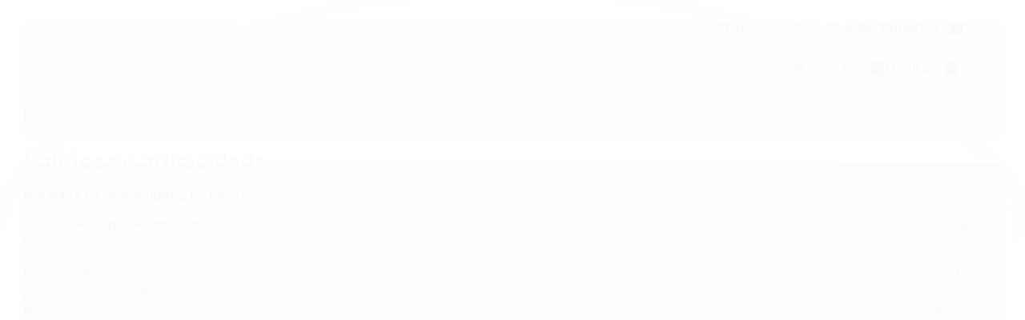

--- FILE ---
content_type: text/css
request_url: https://www.bravocoffee.com.br/avancado.css?v=20250715-162256
body_size: 568
content:
textarea, input[type="text"], input[type="password"], input[type="datetime"], input[type="datetime-local"], input[type="date"], input[type="month"], input[type="time"], input[type="week"], input[type="number"], input[type="email"], input[type="url"], input[type="search"], input[type="tel"], input[type="color"], .uneditable-input { 
    border-color: #dfdfdf; 
    -webkit-border-radius: 0;
    -moz-border-radius: 0;
    border-radius: 0;
    -webkit-box-shadow: none;
    -moz-box-shadow: none;
    box-shadow: none;
}
.listagem { 
    max-width: 900px;
    margin: 0 auto;
}
.listagem .imagem-produto {
    overflow: hidden;
    -webkit-border-radius: 5px;
    -moz-border-radius: 5px;
    border-radius: 5px;
}
.listagem .imagem-produto img { 
    display: block; 
    position: relative;
}
.listagem-item.indisponivel, .listagem.com-caixa .listagem-item.indisponivel {
    background: transarent;
}
.preco-produto,
.preco-produto .cor-principal { color: #000; }
.barra-inicial { background-color: #ededed; }
.barra-inicial.fundo-secundario li { border: none; }
.barra-inicial.fundo-secundario a,
.barra-inicial.fundo-secundario span,
.barra-inicial.fundo-secundario i { color: #666; }
.conteiner-principal .conteiner { box-shadow: none; }
#cabecalho > .conteiner { padding: 20px 0; }
.bem-vindo, .bem-vindo .cor-principal { color: #666; }
.busca.borda-alpha {
    padding: 0;
    border: none;
    background: transparent;
}
.busca input {
    display: block;
    width: 90%;
}
.busca .botao-busca {
    top: 0;
    right: 0;
    color: #aaa;
    background-color: #f0f0f0;
}
.busca .botao-busca:hover { color: #000; }
.carrinho {
    -webkit-border-radius: 3px;
    -moz-border-radius: 3px;
    border-radius: 3px;
}
.menu.superior { 
    margin-top: 10px;
    background: #f2f2f2;
    -webkit-border-radius: 5px;
    -moz-border-radius: 5px;
    border-radius: 5px;

}
.menu.superior .nivel-um { text-align: center; }
.menu.superior .nivel-um > li { 
    float: none; 
    display: inline-block;
    border: none;
}
.atalhos-mobile { border-width: 0; }
#rodape .institucional { background: #ededed; }
#rodape .fundo-secundario * { color: #666; }
.pagamento-selos { background: none; }
